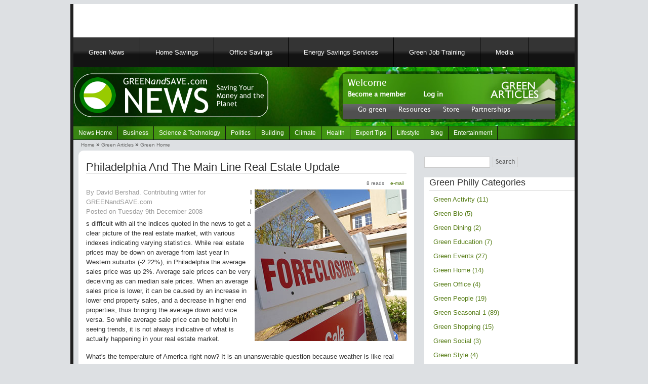

--- FILE ---
content_type: text/html; charset=UTF-8
request_url: https://www.greenandsave.com/green_article/green-home/philadelphia-and-main-line-real-estate-update
body_size: 12703
content:
<!DOCTYPE html>
<html lang="en" dir="ltr" prefix="content: https://purl.org/rss/1.0/modules/content/  dc: https://purl.org/dc/terms/  foaf: https://xmlns.com/foaf/0.1/  og: https://ogp.me/ns#  rdfs: https://www.w3.org/2000/01/rdf-schema#  schema: https://schema.org/  sioc: https://rdfs.org/sioc/ns#  sioct: https://rdfs.org/sioc/types#  skos: https://www.w3.org/2004/02/skos/core#  xsd: https://www.w3.org/2001/XMLSchema# ">
  <head>
    <meta charset="utf-8" />
<script>(function(i,s,o,g,r,a,m){i["GoogleAnalyticsObject"]=r;i[r]=i[r]||function(){(i[r].q=i[r].q||[]).push(arguments)},i[r].l=1*new Date();a=s.createElement(o),m=s.getElementsByTagName(o)[0];a.async=1;a.src=g;m.parentNode.insertBefore(a,m)})(window,document,"script","https://www.google-analytics.com/analytics.js","ga");ga("create", "UA-35998925-2", {"cookieDomain":"auto"});ga("set", "anonymizeIp", true);ga("send", "pageview");</script>
<meta name="title" content="Philadelphia and the Main Line Real Estate Update | GreenandSave.com | Green News, Tips, and Services for saving money, energy and the planet." />
<meta name="description" content="It
is difficult with all the indices quoted in the news to get a clear
picture of the real estate market, with various indexes indicating
varying statistics.  While real estate prices may be down on average
from last year in Western suburbs (-2.22%), in Philadelphia the
average sales price was up 2%.  Average sale prices can be very
deceiving as can median sale prices." />
<meta name="Generator" content="Drupal 8 (https://www.drupal.org)" />
<meta name="MobileOptimized" content="width" />
<meta name="HandheldFriendly" content="true" />
<meta name="viewport" content="width=990, maximum-scale=10, user-scalable=yes" />
<link rel="shortcut icon" href="/sites/default/files/picture_0_0.png" type="image/png" />
<link rel="canonical" href="https://www.greenandsave.com/green_article/green-home/philadelphia-and-main-line-real-estate-update" />
<link rel="shortlink" href="https://www.greenandsave.com/node/2659" />
<link rel="revision" href="https://www.greenandsave.com/green_article/green-home/philadelphia-and-main-line-real-estate-update" />
<script>window.a2a_config=window.a2a_config||{};a2a_config.callbacks=[];a2a_config.overlays=[];a2a_config.templates={};</script>

    <title>Philadelphia and the Main Line Real Estate Update | GreenandSave.com | Green News, Tips, and Services for saving money, energy and the planet.</title>
    <link rel="stylesheet" media="all" href="/sites/default/files/css/css_zlkKZ6juJj3AX1GQvCQzU7PV8sv4KWdPtdNAQuOSZTQ.css?r42qhb" />
<link rel="stylesheet" media="all" href="/sites/default/files/css/css_1WfwurJcYrWVy6XyVdh5FNovMQsURUTzlHKklFVV6EI.css?r42qhb" />
<link rel="stylesheet" media="print" href="/sites/default/files/css/css_Z5jMg7P_bjcW9iUzujI7oaechMyxQTUqZhHJ_aYSq04.css?r42qhb" />
<link rel="stylesheet" media="all" href="/sites/default/files/css/css_qdynrYMZuxQhsWIDa77gNbWONRNhkoKA-9xYCx-OdTw.css?r42qhb" />

    
<!--[if lte IE 8]>
<script src="/sites/default/files/js/js_VtafjXmRvoUgAzqzYTA3Wrjkx9wcWhjP0G4ZnnqRamA.js"></script>
<![endif]-->

  </head>
  <body class="layout-one-sidebar layout-sidebar-second green_article_class path-node page-node-type-green-article">
        <a href="#main-content" class="visually-hidden focusable skip-link">
      Skip to main content
    </a>
    
      <div class="dialog-off-canvas-main-canvas" data-off-canvas-main-canvas>
    <div id="page-wrapper">
  <div id="page">
    <header id="navbar" class="header navbar navbar-default" role="banner" aria-label="Site header">
      <div class="section layout-container clearfix ">
          <div class="region region-header-top">
    <div id="block-gas-468x60top" class="block block-block-content block-block-contentb44b342b-d5ac-40d0-b306-06a9f66325ab">
  
    
      <div class="content">
      
            <div class="clearfix text-formatted field field--name-body field--type-text-with-summary field--label-hidden field__item"><script type="text/javascript"><!--
google_ad_client = "ca-pub-3696477789128259";
/* gas_468x60_top */
google_ad_slot = "8139492382";
google_ad_width = 468;
google_ad_height = 60;
//-->
</script>
<script type="text/javascript"
src="http://pagead2.googlesyndication.com/pagead/show_ads.js">
</script></div>
      
    </div>
  </div>
<div id="block-gas-468x60top2" class="block block-block-content block-block-content1a6e12a0-7804-4247-af00-aeae66a7d4b1">
  
    
      <div class="content">
      
            <div class="clearfix text-formatted field field--name-body field--type-text-with-summary field--label-hidden field__item">	<script type="text/javascript"><!--
	google_ad_client = "ca-pub-3696477789128259";
	/* gas_648x60_2 */
	google_ad_slot = "9544205819";
	google_ad_width = 468;
	google_ad_height = 60;
	//-->
	</script>
	<script type="text/javascript"
	src="http://pagead2.googlesyndication.com/pagead/show_ads.js">
</script></div>
      
    </div>
  </div>

  </div>

          <div class="region region-secondary-menu">
    <nav role="navigation" aria-labelledby="block-greenandsave-main-menu-menu" id="block-greenandsave-main-menu" class="block block-menu navigation menu--main">
            
  <h2 class="visually-hidden" id="block-greenandsave-main-menu-menu">Main navigation</h2>
  

          <div class="navbar-header">
        <button type="button" class="navbar-toggle" data-toggle="collapse" data-target=".nav-primary-menu">
          <span class="icon-bar"></span>
          <span class="icon-bar"></span>
          <span class="icon-bar"></span>
        </button>
      </div>
  <div class="content navbar-collapse collapse nav-primary-menu">
    <nav  id="block-greenandsave-main-menu" class="block block-menu navigation menu--main" role="navigation">
      
              <ul class="clearfix menu">
                    <li class="menu-item">
        <a href="/news" data-drupal-link-system-path="news">Green News</a>
              </li>
                <li class="menu-item">
        <a href="/homeremodeling" data-drupal-link-system-path="homeremodeling">Home Savings</a>
              </li>
                <li class="menu-item">
        <a href="/greenoffice" data-drupal-link-system-path="greenoffice">Office Savings</a>
              </li>
                <li class="menu-item">
        <a href="/homecheckup/services/optimizing-energy-and-utility-costs" data-drupal-link-system-path="node/1076">Energy Savings Services</a>
              </li>
                <li class="menu-item">
        <a href="/gctc" data-drupal-link-system-path="node/1115">Green Job Training</a>
              </li>
                <li class="menu-item">
        <a href="/media" data-drupal-link-system-path="node/3219">Media</a>
              </li>
        </ul>
  


    </nav>
  </div>
</nav>

  </div>

          <div class="clearfix region region-header">
    <div id="block-greennewslogo" class="block block-block-content block-block-content03b475ab-369a-433a-a600-a862d50d7b7d">
  
    
      <div class="content">
      
            <div class="clearfix text-formatted field field--name-body field--type-text-with-summary field--label-hidden field__item"><p><a href="/news"><img class="green-news-logo" src="/themes/greenandsave/images/blocks/newslogo.png" /></a></p>
</div>
      
    </div>
  </div>

  </div>

          <div class="region region-header-right">
    <div id="block-welcome-3" class="block block-block-content block-block-contentc8df8288-c633-4237-b200-bc500d4cec2a">
  
      <h2>Welcome</h2>
    
      <div class="content">
      
    </div>
  </div>
<div id="block-registerlink-2" class="block block-block-content block-block-content370f9aa1-9aad-4970-b400-0ae0220edbdd">
  
    
      <div class="content">
      
            <div class="clearfix text-formatted field field--name-body field--type-text-with-summary field--label-hidden field__item"><p><a class="register-link" href="/user/register">Become a member</a></p>
</div>
      
    </div>
  </div>
<nav role="navigation" aria-labelledby="block-useraccountmenu-2-menu" id="block-useraccountmenu-2" class="block block-menu navigation menu--account">
            
  <h2 class="visually-hidden" id="block-useraccountmenu-2-menu">User account menu</h2>
  

      <div class="content">
                        
              <ul class="clearfix menu">
                    <li class="menu-item">
        <a href="/user/login" data-drupal-link-system-path="user/login">Log in</a>
              </li>
        </ul>
  


  </div>
</nav>
<nav role="navigation" aria-labelledby="block-headerrightmenu-2-menu" id="block-headerrightmenu-2" class="block block-menu navigation menu--header-right-menu">
            
  <h2 class="visually-hidden" id="block-headerrightmenu-2-menu">Header right menu</h2>
  

      <div class="content">
                        
              <ul class="clearfix menu">
                    <li class="menu-item menu-item--expanded">
        <a href="/" data-drupal-link-system-path="&lt;front&gt;">Go green</a>
                                <ul class="menu">
                    <li class="menu-item">
        <a href="/homeremodeling" data-drupal-link-system-path="homeremodeling">Home Remodeling</a>
              </li>
                <li class="menu-item">
        <a href="/greenoffice" data-drupal-link-system-path="greenoffice">Green Office</a>
              </li>
                <li class="menu-item">
        <a href="/gctc/three-great-opportunities-training-new-career" data-drupal-link-system-path="node/1122">ECO Academy</a>
              </li>
                <li class="menu-item">
        <a href="/news" data-drupal-link-system-path="news">Green News &amp; Entertainment</a>
              </li>
                <li class="menu-item">
        <a href="/media" data-drupal-link-system-path="node/3219">Green Media</a>
              </li>
        </ul>
  
              </li>
                <li class="menu-item menu-item--expanded">
        <a href="/" data-drupal-link-system-path="&lt;front&gt;">Resources</a>
                                <ul class="menu">
                    <li class="menu-item">
        <a href="/carbon-counter" data-drupal-link-system-path="node/3097">Carbon Calculator</a>
              </li>
                <li class="menu-item">
        <a href="/homecheckup/home-efficiency-checkup" data-drupal-link-system-path="node/1074">Energy Audits</a>
              </li>
                <li class="menu-item">
        <a href="/greenguide/family" data-drupal-link-system-path="node/3107">Family Green Guide 2010</a>
              </li>
                <li class="menu-item">
        <a href="/green-vocabulary" data-drupal-link-system-path="node/2958">Glossary</a>
              </li>
                <li class="menu-item">
        <a href="/green_article" data-drupal-link-system-path="green_article">Green Philly</a>
              </li>
                <li class="menu-item">
        <a href="/homecheckup/home-efficiency-checkup" data-drupal-link-system-path="node/1074">Home Efficiency Checkup</a>
              </li>
                <li class="menu-item">
        <a href="/home-remodeling" data-drupal-link-system-path="node/2866">Local Home Remodeling Data</a>
              </li>
                <li class="menu-item">
        <a href="/articles/5" data-drupal-link-system-path="articles/5">Remodeling &amp; Improvement Community Articles</a>
              </li>
                <li class="menu-item">
        <a href="/the-great-green-home-show" data-drupal-link-system-path="node/3077">Great Green Home Show</a>
              </li>
        </ul>
  
              </li>
                <li class="menu-item">
        <a href="https://localgrowfarms.com/shop/">Store</a>
              </li>
                <li class="menu-item menu-item--expanded">
        <a href="/" data-drupal-link-system-path="&lt;front&gt;">Partnerships</a>
                                <ul class="menu">
                    <li class="menu-item">
        <a href="/advertise" data-drupal-link-system-path="node/3081">Advertise With Us</a>
              </li>
                <li class="menu-item">
        <a href="/sponsorship-opportunities" data-drupal-link-system-path="node/2951">Sponsorship Opportunities</a>
              </li>
                <li class="menu-item">
        <a href="/registered-agents" data-drupal-link-system-path="node/3235">Realtor Resources</a>
              </li>
        </ul>
  
              </li>
        </ul>
  


  </div>
</nav>

  </div>

          <div class="region region-primary-menu">
    <nav role="navigation" aria-labelledby="block-navigationgreennews-menu" id="block-navigationgreennews" class="block block-menu navigation menu--navigation-green-news">
            
  <h2 class="visually-hidden" id="block-navigationgreennews-menu">Navigation Green News</h2>
  

        <div class="navbar-header">
      <span class="menu-title"></span>
      <button type="button" class="navbar-toggle" data-toggle="collapse" data-target=".nav-second-menu">
        <span class="glyphicon glyphicon-menu-down"></span>
      </button>
    </div>
  <div class="content navbar-collapse collapse nav-second-menu">
    <nav  id="block-navigationgreennews" class="block block-menu navigation menu--navigation-green-news" role="navigation">
      
              <ul class="clearfix menu">
                    <li class="menu-item">
        <a href="/news" data-drupal-link-system-path="news">News Home</a>
              </li>
                <li class="menu-item">
        <a href="/green_news/green_business" data-drupal-link-system-path="taxonomy/term/1872">Business</a>
              </li>
                <li class="menu-item">
        <a href="/green_news/green_science_and_technology" data-drupal-link-system-path="taxonomy/term/1894">Science &amp; Technology</a>
              </li>
                <li class="menu-item">
        <a href="/green_news/green_politics" data-drupal-link-system-path="taxonomy/term/1888">Politics</a>
              </li>
                <li class="menu-item">
        <a href="/green_news/green-building" data-drupal-link-system-path="taxonomy/term/1890">Building</a>
              </li>
                <li class="menu-item">
        <a href="/green-news/climate-weather" data-drupal-link-system-path="taxonomy/term/1946">Climate</a>
              </li>
                <li class="menu-item">
        <a href="/green-news/green-health-wellness" data-drupal-link-system-path="taxonomy/term/1944">Health</a>
              </li>
                <li class="menu-item">
        <a href="/green-news/green-expert-tips-opinions" data-drupal-link-system-path="taxonomy/term/1933">Expert Tips</a>
              </li>
                <li class="menu-item">
        <a href="/green_news/green_lifestyle" data-drupal-link-system-path="taxonomy/term/1889">Lifestyle</a>
              </li>
                <li class="menu-item">
        <a href="/green_news/green_blog" data-drupal-link-system-path="taxonomy/term/1931">Blog</a>
              </li>
                <li class="menu-item menu-item--expanded">
        <a href="/green_news/green_entertainment" data-drupal-link-system-path="taxonomy/term/1887">Entertainment</a>
                                <ul class="menu">
                    <li class="menu-item">
        <a href="/green_news/green_sports" data-drupal-link-system-path="taxonomy/term/1873">Sports</a>
              </li>
                <li class="menu-item">
        <a href="/green_news/green_people" data-drupal-link-system-path="taxonomy/term/1866">Green People</a>
              </li>
                <li class="menu-item">
        <a href="/green_news/green_education" data-drupal-link-system-path="taxonomy/term/1861">Education</a>
              </li>
                <li class="menu-item">
        <a href="/green_news" data-drupal-link-system-path="green_news">All Green News</a>
              </li>
        </ul>
  
              </li>
        </ul>
  


    </nav>
  </div>
</nav>

  </div>

      </div>
    </header>
          <div class="highlighted">
        <aside class="layout-container section clearfix" role="complementary">
            <div class="region region-highlighted">
    <div data-drupal-messages-fallback class="hidden"></div>

  </div>

        </aside>
      </div>
            <div id="main-wrapper" class="layout-main-wrapper layout-container clearfix">
      <div id="main" class="layout-main clearfix">
          <div class="region region-breadcrumb">
    <div id="block-greenandsave-breadcrumbs" class="block block-system block-system-breadcrumb-block">
  
    
      <div class="content">
        <nav class="breadcrumb" role="navigation" aria-labelledby="system-breadcrumb">
    <h2 id="system-breadcrumb" class="visually-hidden">Breadcrumb</h2>
    <ol>
          <li>
                  <a href="/">Home</a>
              </li>
          <li>
                  <a href="/green_article">Green Articles</a>
              </li>
          <li>
                  <a href="/green_article/green-home">Green Home</a>
              </li>
        </ol>
  </nav>

    </div>
  </div>

  </div>

        <main id="content" class="column main-content" role="main">
          <section class="section">
            <a id="main-content" tabindex="-1"></a>
              <div class="region region-content">
    <div id="block-greenandsave-page-title" class="block block-core block-page-title-block">
  
    
      <div class="content">
      
  <h1 class="title page-title"><span class="field field--name-title field--type-string field--label-hidden">Philadelphia and the Main Line Real Estate Update</span>
</h1>


    </div>
  </div>
<div id="block-greenandsave-content" class="block block-system block-system-main-block">
  
    
      <div class="content">
      
<article data-history-node-id="2659" role="article" about="/green_article/green-home/philadelphia-and-main-line-real-estate-update" class="node node--type-green-article node--view-mode-full clearfix">
  <header>
    
        
      </header>
  <div class="node__content clearfix">
        <div class="node__links">
    <ul class="links inline"><li class="statistics-counter">8 reads</li><li class="send_email">
                <span><a href="/forward/node/">e-mail</a></span>
            </li>
        </ul>    </div>

            <div class="clearfix text-formatted field field--name-field-author-txt field--type-text-long field--label-hidden field__item">By David Bershad. Contributing writer for GREENandSAVE.com <div class="public-date">Posted on Tuesday 9th December 2008</div></div>
      
            <div class="field field--name-field-image-caption field--type-image field--label-hidden field__item">  <img src="/sites/default/files/old-files/green_article/ga_phillymainlinerealestate.jpg" width="300" height="300" alt="" typeof="foaf:Image" />

</div>
      
            <div class="clearfix text-formatted field field--name-body field--type-text-with-summary field--label-hidden field__item"><p>It
is difficult with all the indices quoted in the news to get a clear
picture of the real estate market, with various indexes indicating
varying statistics.  While real estate prices may be down on average
from last year in Western suburbs (-2.22%), in Philadelphia the
average sales price was up 2%.  Average sale prices can be very
deceiving as can median sale prices.  When an average sales price is
lower, it can
be caused by an increase in lower end property sales, and a decrease
in higher end properties, thus bringing the average down and vice
versa.  So while average sale price can be helpful in seeing trends,
it is not always indicative of what is actually happening in your
real estate market.</p>
<p>What's
the temperature of America right now?  It is an unanswerable question
because weather is like real estate... geographically specific. 
We can see trends within townships buck the trends in the overall
county in which the township is located.  We can see zip codes and
subdivisions have different trends than the township or other
municipality (or municipalities) those zip codes are located.  To get
a true picture of your home's value, you need to look at
similar properties, with similar amenities, within a one mile radius
that have sold within the past 6 months to a year.  Why?  Because
that is what appraisers do when they prepare an appraisal for a bank.
 It doesn't matter how much you can get someone to pay for your
property, because unless the buyer is paying cash, there is a
mortgage company involved that now, more than ever, wants to make
sure the value arrived at for the property is in line with their
appraisal guidelines, guidelines which were in the past relaxed, and
as a result are no longer.  
</p>
<p><b>GREEN Money!</b>
 Lending institutions are increasingly offering advantages for
homeowners who are buying energy efficient homes or taking out Home
Equity Lines of Credit (HELOCs) to make green improvements to their
existing homes.  
</p>
<p>Energy Efficient Mortgages: From a lender's perspective - a home
is certified to be "Energy Efficient" after it has been
certified by an accredited rater under the National Home Energy
Ratings Standards using either the HERS (Home Energy Rating Standard)
or BOP (Builders Option Package).  More information on HERS or BOP
can be found at <a href="http://www.resnet.us"> www.resnet.us</a>. If
you do peruse this site - be aware that some of the information
related to the appraised value is a touch old, and not very useful.</p>
<p>The
  value of this rating to a home buyer is that the energy savings
  directly imputes into income. For example, if a home gets an Energy
  Savings Value of $3,000 / year, we add this amount to your yearly
  income. That means you would qualify for a higher loan amount! Using
  very rough numbers this translates into:
</p>
  $2,000
  (mortgage payment) / month @ 6.75% = $308,300 mortgage.
  
  $2,250
  (mortgage payment with energy savings included) / month @ 6.76% =
  $346,900 mortgage.
  
  An
  increase in $38,600! This is the power of that Energy Savings Value. 
  
  Green adds Green!
  

<p>What about the credit crunch?  We have not seen from our own lender any
  decreased ability to fund loans to our clientele.  If you do your
  homework, or have your REALTOR refer you to a mortgage company they
  know has money to fund, and if you are qualified, there are
  mortgage companies that have money to lend at very good rates. 
  Interest rate volatility in the mortgage market is at an all time
  high so if a rate is quoted, you could be looking at a half a point
  difference in rates offered the next day, or even intraday.  This can
  be in your favor, if rates dip you can then lock at an even lower
  rate, or not in your favor if rates jump the next day.  Rates remain,
  even at the high end of the volatility, historically low. 
</p>
<p><b>Foreclosures
and Short Sales: The ultimate GREEN opportunity!</b></p>
<p>Chances
are that if you buy a foreclosed property, or one that is avoiding
foreclosure, you have either bought it at under market rates or
bought a house that needs some improvements. In either case you can
start to look into the energy saving and "green' home
improvement opportunities.  Making these improvements that need to be
made one way or another with a "green' mindset can make
the home much more marketable and potentially more valuable down the
road when you decide to list the property.  This can be as simple as
energy efficient lighting, energy efficient appliances, programmable
thermostats, as well as more big ticket "green' items
such as energy efficient windows and instant hot water heaters
powered by solar panels.  When two buyers are comparing two like
homes, one more energy efficient than the other, the more energy
efficient home will likely be the buyers choice.  
</p>
<b>Money
Talks! - Good News on Tax Credits:</b>
The
new "Emergency Economic Stabilization Act of 2008",
signed into law on October 3, 2008, provides a significant tax credit
for homeowners by lifting the previous cap. After December 31, 2008,
the previous $2,000 cap will be removed for Solar Photovoltaic
systems (but not solar water heaters) giving homeowners the full 30%
tax credit. This credit is also completely separate from the $500
home improvement credit bill which has extended tax credits for
energy efficient home improvements like windows, doors, roofs,
insulation, and HVAC. 

<p>How
about foreclosures in our market?  There is an increase in
foreclosures, however many of the foreclosures that are hitting the
news headlines are concentrated in areas that saw a dramatic spike in
home prices or areas that saw an overutilization of subprime
borrowing or over building.  While Philadelphia and the western
suburbs such as the Main Line have seen an increase in short sales or
foreclosed properties, where subprime borrowing or riskier prime
borrowing occurred, it was not as rampant as in other more
speculative markets such as those in California, Nevada and Florida. 
According to the latest report put out October 23rd by
RealtyTrac.com, the largest web aggregator of foreclosure and
pre-foreclosure information, six states accounted for more than 60%
of foreclosure activity in the third quarter of 2008, Pennsylvania
not being one of them.  In fact, PA was ranked 68<sup>th</sup>
out of 100 metro markets that realtytrac.com monitors, with much of
that foreclosure occurring in the harder hit middle areas of the
state.</p>
<p>Real
Estate is not a liquid market, but many investors on Wall Street and
investors on Main Street have begun to see it as a liquid market.  It
was not too many years ago that a 30-day marketing period was seen as
long!  With the correction in the housing market also came a
correction in marketing periods to where they were pre-boom.  We have
seen over the past few years, on average, a steady increase in Days
on the Market, which means that properties are selling; they are just
taking slightly longer to do so.  We are also seeing a decrease in
the sales price to offering price ratio, which means that sellers and
buyers are negotiating to find value more than in years past.  
</p>
<p>Most
recent statistics are below and the data is pulled directly from the
area's TReNd Multiple Listing System with comparisons to last
year.  The DOM, Units Listed and Units Pended tell us more than any
other column (including average price) and is usually what I focus on
when determining trends.  
</p>
<ul>
	<li>Information
	provided by David Bershad, President of RE/MAX Executive Realty a
	full service brokerage serving the entire upper and lower Main Line
	and beyond for consumers real estate, mortgage and title needs. 
	610-520-0400</li>
	<li>Mortgage
	information provided by Viren Kapadia of Guaranty Northeast Mortgage
	Company, 610-828-9950</li>
</ul>
<p>Residential
Main Line area Townships</p>
<font size="1">
<table style="background-color:#fff;" width="630" bordercolor="#D3EBEF" border="1" cellpadding="2" cellspacing="0">
  <tr valign="BOTTOM">
    <td width="59" height="3"><p><b>YTD
    - 9/30/08</b></p></td>
    <td width="34"><p><br />
    </p></td>
    <td width="110"><p><br />
    </p></td>
    <td width="82"><p><br />
    </p></td>
    <td width="34"><p><br />
    </p></td>
    <td width="34"><p><br />
    </p></td>
    <td width="98"><p><br />
    </p></td>
    <td width="70"><p><br />
    </p></td>
    <td width="47"><p><br />
    </p></td>
  </tr>
  <tr valign="BOTTOM">
    <td width="59" height="3"><p><br />
    </p></td>
    <td width="34"><p><br />
    </p></td>
    <td width="110"><p><br />
    </p></td>
    <td width="82"><p><br />
    </p></td>
    <td width="34"><p><br />
    </p></td>
    <td width="34"><p><br />
    </p></td>
    <td width="98"><p><br />
    </p></td>
    <td width="70"><p><br />
    </p></td>
    <td width="47"><p><br />
    </p></td>
  </tr>
  <tr valign="BOTTOM">
    <td width="59" height="3"><p style="font-size:10px;" align="RIGHT"><br />
    </p></td>
    <td width="34"><p style="font-size:10px;" align="RIGHT"><u><b>Units
    Listed</b></u></p></td>
    <td width="110"><p style="font-size:10px;" align="RIGHT"><u><b>Listed
    Volume</b></u></p></td>
    <td width="82"><p style="font-size:10px;" align="RIGHT"><u><b>Listed
    Avg</b></u></p></td>
    <td width="34"><p style="font-size:10px;" align="RIGHT"><u><b>Pended</b></u></p></td>
    <td width="34"><p style="font-size:10px;" align="RIGHT"><u><b>Units
    Sold</b></u></p></td>
    <td width="98"><p style="font-size:10px;" align="RIGHT"><u><b>Sold
    Volume</b></u></p></td>
    <td width="70"><p style="font-size:10px;" align="RIGHT"><u><b>Sold
    Avg</b></u></p></td>
    <td width="47"><p style="font-size:10px;" align="RIGHT"><u><b>Avg
    DOM</b></u></p></td>
  </tr>
  <tr valign="BOTTOM">
    <td width="59" height="3"><p style="font-size:10px;" align="RIGHT"><b>L
    Merion</b></p></td>
    <td width="34"><p style="font-size:10px;" align="RIGHT"><b>1296</b></p></td>
    <td width="110"><p style="font-size:10px;" align="RIGHT"><b>$1,155,491,641.00</b></p></td>
    <td width="82"><p style="font-size:10px;" align="RIGHT"><b>$891,583.00</b></p></td>
    <td width="34"><p style="font-size:10px;" align="RIGHT"><b>529</b></p></td>
    <td width="34"><p style="font-size:10px;" align="RIGHT"><b>530</b></p></td>
    <td width="98"><p style="font-size:10px;" align="RIGHT"><b>$354,622,362.00</b></p></td>
    <td width="70"><p style="font-size:10px;" align="RIGHT"><b>$669,098.00</b></p></td>
    <td width="47"><p style="font-size:10px;" align="RIGHT"><b>70</b></p></td>
  </tr>
  <tr valign="BOTTOM">
    <td width="59" height="3"><p style="font-size:10px;" align="RIGHT"><i>Last
    Year</i></p></td>
    <td width="34"><p style="font-size:10px;" align="RIGHT"><i>1386</i></p></td>
    <td width="110"><p style="font-size:10px;" align="RIGHT"><i>$1,220,771,555.00</i></p></td>
    <td width="82"><p style="font-size:10px;" align="RIGHT"><i>$880,767.00</i></p></td>
    <td width="34"><p style="font-size:10px;" align="RIGHT"><i>705</i></p></td>
    <td width="34"><p style="font-size:10px;" align="RIGHT"><i>688</i></p></td>
    <td width="98"><p style="font-size:10px;" align="RIGHT"><i>$455,750,937.00</i></p></td>
    <td width="70"><p style="font-size:10px;" align="RIGHT"><i>$662,428.00</i></p></td>
    <td width="47"><p style="font-size:10px;" align="RIGHT"><i>73</i></p></td>
  </tr>
  <tr valign="BOTTOM">
    <td width="59" height="3"><p style="font-size:10px;" align="RIGHT"><i>%
    change</i></p></td>
    <td width="34"><p style="font-size:10px;" align="RIGHT"><i>-6.49%</i></p></td>
    <td width="110"><p style="font-size:10px;" align="RIGHT"><i>-5.35%</i></p></td>
    <td width="82"><p style="font-size:10px;" align="RIGHT"><i>1.23%</i></p></td>
    <td width="34"><p style="font-size:10px;" align="RIGHT"><i>-24.96%</i></p></td>
    <td width="34"><p style="font-size:10px;" align="RIGHT"><i>-22.97%</i></p></td>
    <td width="98"><p style="font-size:10px;" align="RIGHT"><i>-22.19%</i></p></td>
    <td width="70"><p style="font-size:10px;" align="RIGHT"><i>1.01%</i></p></td>
    <td width="47"><p style="font-size:10px;" align="RIGHT"><i>-4.11%</i></p></td>
  </tr>
  <tr valign="BOTTOM">
    <td width="59" height="3"><p style="font-size:10px;" align="RIGHT"><br />
    </p></td>
    <td width="34"><p style="font-size:10px;" align="RIGHT"><br />
    </p></td>
    <td width="110"><p style="font-size:10px;" align="RIGHT"><br />
    </p></td>
    <td width="82"><p style="font-size:10px;" align="RIGHT"><br />
    </p></td>
    <td width="34"><p style="font-size:10px;" align="RIGHT"><br />
    </p></td>
    <td width="34"><p style="font-size:10px;" align="RIGHT"><br />
    </p></td>
    <td width="98"><p style="font-size:10px;" align="RIGHT"><br />
    </p></td>
    <td width="70"><p style="font-size:10px;" align="RIGHT"><br />
    </p></td>
    <td width="47"><p style="font-size:10px;" align="RIGHT"><br />
    </p></td>
  </tr>
  <tr valign="BOTTOM">
    <td width="59" height="3"><p style="font-size:10px;" align="RIGHT"><b>Haverford</b></p></td>
    <td width="34"><p style="font-size:10px;" align="RIGHT"><b>768</b></p></td>
    <td width="110"><p style="font-size:10px;" align="RIGHT"><b>$303,613,705.00</b></p></td>
    <td width="82"><p style="font-size:10px;" align="RIGHT"><b>$395,330.00</b></p></td>
    <td width="34"><p style="font-size:10px;" align="RIGHT"><b>459</b></p></td>
    <td width="34"><p style="font-size:10px;" align="RIGHT"><b>433</b></p></td>
    <td width="98"><p style="font-size:10px;" align="RIGHT"><b>$143,819,814.00</b></p></td>
    <td width="70"><p style="font-size:10px;" align="RIGHT"><b>$332,147.00</b></p></td>
    <td width="47"><p style="font-size:10px;" align="RIGHT"><b>55</b></p></td>
  </tr>
  <tr valign="BOTTOM">
    <td width="59" height="3"><p style="font-size:10px;" align="RIGHT"><i>Last
    Year</i></p></td>
    <td width="34"><p style="font-size:10px;" align="RIGHT"><i>874</i></p></td>
    <td width="110"><p style="font-size:10px;" align="RIGHT"><i>$325,543,230.00</i></p></td>
    <td width="82"><p style="font-size:10px;" align="RIGHT"><i>$372,475.00</i></p></td>
    <td width="34"><p style="font-size:10px;" align="RIGHT"><i>557</i></p></td>
    <td width="34"><p style="font-size:10px;" align="RIGHT"><i>558</i></p></td>
    <td width="98"><p style="font-size:10px;" align="RIGHT"><i>$180,077,967.00</i></p></td>
    <td width="70"><p style="font-size:10px;" align="RIGHT"><i>$322,720.00</i></p></td>
    <td width="47"><p style="font-size:10px;" align="RIGHT"><i>52</i></p></td>
  </tr>
  <tr valign="BOTTOM">
    <td width="59" height="3"><p style="font-size:10px;" align="RIGHT"><i>%
    change</i></p></td>
    <td width="34"><p style="font-size:10px;" align="RIGHT"><i>-12.13%</i></p></td>
    <td width="110"><p style="font-size:10px;" align="RIGHT"><i>-6.74%</i></p></td>
    <td width="82"><p style="font-size:10px;" align="RIGHT"><i>6.14%</i></p></td>
    <td width="34"><p style="font-size:10px;" align="RIGHT"><i>-17.59%</i></p></td>
    <td width="34"><p style="font-size:10px;" align="RIGHT"><i>-22.40%</i></p></td>
    <td width="98"><p style="font-size:10px;" align="RIGHT"><i>-20.13%</i></p></td>
    <td width="70"><p style="font-size:10px;" align="RIGHT"><i>2.92%</i></p></td>
    <td width="47"><p style="font-size:10px;" align="RIGHT"><i>5.77%</i></p></td>
  </tr>
  <tr valign="BOTTOM">
    <td width="59" height="3"><p style="font-size:10px;" align="RIGHT"><br />
    </p></td>
    <td width="34"><p style="font-size:10px;" align="RIGHT"><br />
    </p></td>
    <td width="110"><p style="font-size:10px;" align="RIGHT"><br />
    </p></td>
    <td width="82"><p style="font-size:10px;" align="RIGHT"><br />
    </p></td>
    <td width="34"><p style="font-size:10px;" align="RIGHT"><br />
    </p></td>
    <td width="34"><p style="font-size:10px;" align="RIGHT"><br />
    </p></td>
    <td width="98"><p style="font-size:10px;" align="RIGHT"><br />
    </p></td>
    <td width="70"><p style="font-size:10px;" align="RIGHT"><br />
    </p></td>
    <td width="47"><p style="font-size:10px;" align="RIGHT"><br />
    </p></td>
  </tr>
  <tr valign="BOTTOM">
    <td width="59" height="3"><p style="font-size:10px;" align="RIGHT"><b>Radnor</b></p></td>
    <td width="34"><p style="font-size:10px;" align="RIGHT"><b>481</b></p></td>
    <td width="110"><p style="font-size:10px;" align="RIGHT"><b>$419,813,123.00</b></p></td>
    <td width="82"><p style="font-size:10px;" align="RIGHT"><b>$872,792.00</b></p></td>
    <td width="34"><p style="font-size:10px;" align="RIGHT"><b>225</b></p></td>
    <td width="34"><p style="font-size:10px;" align="RIGHT"><b>222</b></p></td>
    <td width="98"><p style="font-size:10px;" align="RIGHT"><b>$157,755,040.00</b></p></td>
    <td width="70"><p style="font-size:10px;" align="RIGHT"><b>$710,608.00</b></p></td>
    <td width="47"><p style="font-size:10px;" align="RIGHT"><b>76</b></p></td>
  </tr>
  <tr valign="BOTTOM">
    <td width="59" height="3"><p style="font-size:10px;" align="RIGHT"><i>Last
    Year</i></p></td>
    <td width="34"><p style="font-size:10px;" align="RIGHT"><i>514</i></p></td>
    <td width="110"><p style="font-size:10px;" align="RIGHT"><i>$442,165,290.00</i></p></td>
    <td width="82"><p style="font-size:10px;" align="RIGHT"><i>$860,243.00</i></p></td>
    <td width="34"><p style="font-size:10px;" align="RIGHT"><i>273</i></p></td>
    <td width="34"><p style="font-size:10px;" align="RIGHT"><i>280</i></p></td>
    <td width="98"><p style="font-size:10px;" align="RIGHT"><i>$213,117,159.00</i></p></td>
    <td width="70"><p style="font-size:10px;" align="RIGHT"><i>$761,132.00</i></p></td>
    <td width="47"><p style="font-size:10px;" align="RIGHT"><i>67</i></p></td>
  </tr>
  <tr valign="BOTTOM">
    <td width="59" height="3"><p style="font-size:10px;" align="RIGHT"><i>%
    change</i></p></td>
    <td width="34"><p style="font-size:10px;" align="RIGHT"><i>-6.42%</i></p></td>
    <td width="110"><p style="font-size:10px;" align="RIGHT"><i>-5.06%</i></p></td>
    <td width="82"><p style="font-size:10px;" align="RIGHT"><i>1.46%</i></p></td>
    <td width="34"><p style="font-size:10px;" align="RIGHT"><i>-17.58%</i></p></td>
    <td width="34"><p style="font-size:10px;" align="RIGHT"><i>-20.71%</i></p></td>
    <td width="98"><p style="font-size:10px;" align="RIGHT"><i>-25.98%</i></p></td>
    <td width="70"><p style="font-size:10px;" align="RIGHT"><i>-6.64%</i></p></td>
    <td width="47"><p style="font-size:10px;" align="RIGHT"><i>13.43%</i></p></td>
  </tr>
  <tr valign="BOTTOM">
    <td width="59" height="3"><p style="font-size:10px;" align="RIGHT"><br />
    </p></td>
    <td width="34"><p style="font-size:10px;" align="RIGHT"><br />
    </p></td>
    <td width="110"><p style="font-size:10px;" align="RIGHT"><br />
    </p></td>
    <td width="82"><p style="font-size:10px;" align="RIGHT"><br />
    </p></td>
    <td width="34"><p style="font-size:10px;" align="RIGHT"><br />
    </p></td>
    <td width="34"><p style="font-size:10px;" align="RIGHT"><br />
    </p></td>
    <td width="98"><p style="font-size:10px;" align="RIGHT"><br />
    </p></td>
    <td width="70"><p style="font-size:10px;" align="RIGHT"><br />
    </p></td>
    <td width="47"><p style="font-size:10px;" align="RIGHT"><br />
    </p></td>
  </tr>
  <tr valign="BOTTOM">
    <td width="59" height="3"><p style="font-size:10px;" align="RIGHT"><b>Tredyffrin</b></p></td>
    <td width="34"><p style="font-size:10px;" align="RIGHT"><b>675</b></p></td>
    <td width="110"><p style="font-size:10px;" align="RIGHT"><b>$357,204,411.00</b></p></td>
    <td width="82"><p style="font-size:10px;" align="RIGHT"><b>$529,191.00</b></p></td>
    <td width="34"><p style="font-size:10px;" align="RIGHT"><b>381</b></p></td>
    <td width="34"><p style="font-size:10px;" align="RIGHT"><b>353</b></p></td>
    <td width="98"><p style="font-size:10px;" align="RIGHT"><b>$163,538,062.00</b></p></td>
    <td width="70"><p style="font-size:10px;" align="RIGHT"><b>$463,280.00</b></p></td>
    <td width="47"><p style="font-size:10px;" align="RIGHT"><b>60</b></p></td>
  </tr>
  <tr valign="BOTTOM">
    <td width="59" height="3"><p style="font-size:10px;" align="RIGHT"><i>Last
    Year</i></p></td>
    <td width="34"><p style="font-size:10px;" align="RIGHT"><i>681</i></p></td>
    <td width="110"><p style="font-size:10px;" align="RIGHT"><i>$357,131,563.00</i></p></td>
    <td width="82"><p style="font-size:10px;" align="RIGHT"><i>$524,422.00</i></p></td>
    <td width="34"><p style="font-size:10px;" align="RIGHT"><i>398</i></p></td>
    <td width="34"><p style="font-size:10px;" align="RIGHT"><i>413</i></p></td>
    <td width="98"><p style="font-size:10px;" align="RIGHT"><i>$198,339,333.00</i></p></td>
    <td width="70"><p style="font-size:10px;" align="RIGHT"><i>$480,240.00</i></p></td>
    <td width="47"><p style="font-size:10px;" align="RIGHT"><i>56</i></p></td>
  </tr>
  <tr valign="BOTTOM">
    <td width="59" height="3"><p style="font-size:10px;" align="RIGHT"><i>%
    change</i></p></td>
    <td width="34"><p style="font-size:10px;" align="RIGHT"><i>-0.88%</i></p></td>
    <td width="110"><p style="font-size:10px;" align="RIGHT"><i>0.02%</i></p></td>
    <td width="82"><p style="font-size:10px;" align="RIGHT"><i>0.91%</i></p></td>
    <td width="34"><p style="font-size:10px;" align="RIGHT"><i>-4.27%</i></p></td>
    <td width="34"><p style="font-size:10px;" align="RIGHT"><i>-14.53%</i></p></td>
    <td width="98"><p style="font-size:10px;" align="RIGHT"><i>-17.55%</i></p></td>
    <td width="70"><p style="font-size:10px;" align="RIGHT"><i>-3.53%</i></p></td>
    <td width="47"><p style="font-size:10px;" align="RIGHT"><i>7.14%</i></p></td>
  </tr>
  <tr valign="BOTTOM">
    <td width="59" height="3"><p style="font-size:10px;" align="RIGHT"><br />
    </p></td>
    <td width="34"><p style="font-size:10px;" align="RIGHT"><br />
    </p></td>
    <td width="110"><p style="font-size:10px;" align="RIGHT"><br />
    </p></td>
    <td width="82"><p style="font-size:10px;" align="RIGHT"><br />
    </p></td>
    <td width="34"><p style="font-size:10px;" align="RIGHT"><br />
    </p></td>
    <td width="34"><p style="font-size:10px;" align="RIGHT"><br />
    </p></td>
    <td width="98"><p style="font-size:10px;" align="RIGHT"><br />
    </p></td>
    <td width="70"><p style="font-size:10px;" align="RIGHT"><br />
    </p></td>
    <td width="47"><p style="font-size:10px;" align="RIGHT"><br />
    </p></td>
  </tr>
  <tr valign="BOTTOM">
    <td width="59" height="3"><p style="font-size:10px;" align="RIGHT"><b>Easttown</b></p></td>
    <td width="34"><p style="font-size:10px;" align="RIGHT"><b>238</b></p></td>
    <td width="110"><p style="font-size:10px;" align="RIGHT"><b>$244,282,888.00</b></p></td>
    <td width="82"><p style="font-size:10px;" align="RIGHT"><b>$1,026,398.00</b></p></td>
    <td width="34"><p style="font-size:10px;" align="RIGHT"><b>112</b></p></td>
    <td width="34"><p style="font-size:10px;" align="RIGHT"><b>109</b></p></td>
    <td width="98"><p style="font-size:10px;" align="RIGHT"><b>$87,328,860.00</b></p></td>
    <td width="70"><p style="font-size:10px;" align="RIGHT"><b>$801,182.00</b></p></td>
    <td width="47"><p style="font-size:10px;" align="RIGHT"><b>64</b></p></td>
  </tr>
  <tr valign="BOTTOM">
    <td width="59" height="3"><p style="font-size:10px;" align="RIGHT"><i>Last
    Year</i></p></td>
    <td width="34"><p style="font-size:10px;" align="RIGHT"><i>250</i></p></td>
    <td width="110"><p style="font-size:10px;" align="RIGHT"><i>$228,896,798.00</i></p></td>
    <td width="82"><p style="font-size:10px;" align="RIGHT"><i>$915,587.00</i></p></td>
    <td width="34"><p style="font-size:10px;" align="RIGHT"><i>148</i></p></td>
    <td width="34"><p style="font-size:10px;" align="RIGHT"><i>145</i></p></td>
    <td width="98"><p style="font-size:10px;" align="RIGHT"><i>$104,256,806.00</i></p></td>
    <td width="70"><p style="font-size:10px;" align="RIGHT"><i>$719,012.00</i></p></td>
    <td width="47"><p style="font-size:10px;" align="RIGHT"><i>66</i></p></td>
  </tr>
  <tr valign="BOTTOM">
    <td width="59" height="3"><p style="font-size:10px;" align="RIGHT"><i>%
    change</i></p></td>
    <td width="34"><p style="font-size:10px;" align="RIGHT"><i>-4.80%</i></p></td>
    <td width="110"><p style="font-size:10px;" align="RIGHT"><i>6.72%</i></p></td>
    <td width="82"><p style="font-size:10px;" align="RIGHT"><i>12.10%</i></p></td>
    <td width="34"><p style="font-size:10px;" align="RIGHT"><i>-24.32%</i></p></td>
    <td width="34"><p style="font-size:10px;" align="RIGHT"><i>-24.83%</i></p></td>
    <td width="98"><p style="font-size:10px;" align="RIGHT"><i>-16.24%</i></p></td>
    <td width="70"><p style="font-size:10px;" align="RIGHT"><i>11.43%</i></p></td>
    <td width="47"><p style="font-size:10px;" align="RIGHT"><i>-3.03%</i></p></td>
  </tr>
  <tr valign="BOTTOM">
    <td width="59" height="3"><p style="font-size:10px;" align="RIGHT"><br />
    </p></td>
    <td width="34"><p style="font-size:10px;" align="RIGHT"><br />
    </p></td>
    <td width="110"><p style="font-size:10px;" align="RIGHT"><br />
    </p></td>
    <td width="82"><p style="font-size:10px;" align="RIGHT"><br />
    </p></td>
    <td width="34"><p style="font-size:10px;" align="RIGHT"><br />
    </p></td>
    <td width="34"><p style="font-size:10px;" align="RIGHT"><br />
    </p></td>
    <td width="98"><p style="font-size:10px;" align="RIGHT"><br />
    </p></td>
    <td width="70"><p style="font-size:10px;" align="RIGHT"><br />
    </p></td>
    <td width="47"><p style="font-size:10px;" align="RIGHT"><br />
    </p></td>
  </tr>
  <tr valign="BOTTOM">
    <td width="59" height="3"><p style="font-size:10px;" align="RIGHT"><b>U
    Merion</b></p></td>
    <td width="34"><p style="font-size:10px;" align="RIGHT"><b>431</b></p></td>
    <td width="110"><p style="font-size:10px;" align="RIGHT"><b>$210,544,231.00</b></p></td>
    <td width="82"><p style="font-size:10px;" align="RIGHT"><b>$488,501.00</b></p></td>
    <td width="34"><p style="font-size:10px;" align="RIGHT"><b>233</b></p></td>
    <td width="34"><p style="font-size:10px;" align="RIGHT"><b>214</b></p></td>
    <td width="98"><p style="font-size:10px;" align="RIGHT"><b>$67,984,864.00</b></p></td>
    <td width="70"><p style="font-size:10px;" align="RIGHT"><b>$317,686.00</b></p></td>
    <td width="47"><p style="font-size:10px;" align="RIGHT"><b>79</b></p></td>
  </tr>
  <tr valign="BOTTOM">
    <td width="59" height="3"><p style="font-size:10px;" align="RIGHT"><i>Last
    Year</i></p></td>
    <td width="34"><p style="font-size:10px;" align="RIGHT"><i>461</i></p></td>
    <td width="110"><p style="font-size:10px;" align="RIGHT"><i>$196,595,735.00</i></p></td>
    <td width="82"><p style="font-size:10px;" align="RIGHT"><i>$426,454.00</i></p></td>
    <td width="34"><p style="font-size:10px;" align="RIGHT"><i>255</i></p></td>
    <td width="34"><p style="font-size:10px;" align="RIGHT"><i>253</i></p></td>
    <td width="98"><p style="font-size:10px;" align="RIGHT"><i>$99,451,961.00</i></p></td>
    <td width="70"><p style="font-size:10px;" align="RIGHT"><i>$393,090.00</i></p></td>
    <td width="47"><p style="font-size:10px;" align="RIGHT"><i>68</i></p></td>
  </tr>
  <tr valign="BOTTOM">
    <td width="59" height="3"><p style="font-size:10px;" align="RIGHT"><i>%
    change</i></p></td>
    <td width="34"><p style="font-size:10px;" align="RIGHT"><i>-6.51%</i></p></td>
    <td width="110"><p style="font-size:10px;" align="RIGHT"><i>7.10%</i></p></td>
    <td width="82"><p style="font-size:10px;" align="RIGHT"><i>14.55%</i></p></td>
    <td width="34"><p style="font-size:10px;" align="RIGHT"><i>-8.63%</i></p></td>
    <td width="34"><p style="font-size:10px;" align="RIGHT"><i>-15.42%</i></p></td>
    <td width="98"><p style="font-size:10px;" align="RIGHT"><i>-31.64%</i></p></td>
    <td width="70"><p style="font-size:10px;" align="RIGHT"><i>-19.18%</i></p></td>
    <td width="47"><p style="font-size:10px;" align="RIGHT"><i>16.18%</i></p></td>
  </tr>
  <tr valign="BOTTOM">
    <td width="59" height="3"><p style="font-size:10px;" align="RIGHT"><br />
    </p></td>
    <td width="34"><p style="font-size:10px;" align="RIGHT"><br />
    </p></td>
    <td width="110"><p style="font-size:10px;" align="RIGHT"><br />
    </p></td>
    <td width="82"><p style="font-size:10px;" align="RIGHT"><br />
    </p></td>
    <td width="34"><p style="font-size:10px;" align="RIGHT"><br />
    </p></td>
    <td width="34"><p style="font-size:10px;" align="RIGHT"><br />
    </p></td>
    <td width="98"><p style="font-size:10px;" align="RIGHT"><br />
    </p></td>
    <td width="70"><p style="font-size:10px;" align="RIGHT"><br />
    </p></td>
    <td width="47"><p style="font-size:10px;" align="RIGHT"><br />
    </p></td>
  </tr>
  <tr valign="BOTTOM">
    <td width="59" height="3"><p style="font-size:10px;" align="RIGHT"><b>Narberth</b></p></td>
    <td width="34"><p style="font-size:10px;" align="RIGHT"><i>67</i></p></td>
    <td width="110"><p style="font-size:10px;" align="RIGHT"><i>$29,150,247.00</i></p></td>
    <td width="82"><p style="font-size:10px;" align="RIGHT"><i>$435,078.00</i></p></td>
    <td width="34"><p style="font-size:10px;" align="RIGHT"><i>43</i></p></td>
    <td width="34"><p style="font-size:10px;" align="RIGHT"><i>41</i></p></td>
    <td width="98"><p style="font-size:10px;" align="RIGHT"><i>$15,362,401.00</i></p></td>
    <td width="70"><p style="font-size:10px;" align="RIGHT"><i>$374,692.00</i></p></td>
    <td width="47"><p style="font-size:10px;" align="RIGHT"><i>75</i></p></td>
  </tr>
  <tr valign="BOTTOM">
    <td width="59" height="3"><p style="font-size:10px;" align="RIGHT"><i>Last
    Year</i></p></td>
    <td width="34"><p style="font-size:10px;" align="RIGHT">80</p></td>
    <td width="110"><p style="font-size:10px;" align="RIGHT">$33,745,350.00</p></td>
    <td width="82"><p style="font-size:10px;" align="RIGHT">$421,816.00</p></td>
    <td width="34"><p style="font-size:10px;" align="RIGHT">43</p></td>
    <td width="34"><p style="font-size:10px;" align="RIGHT">39</p></td>
    <td width="98"><p style="font-size:10px;" align="RIGHT">$15,717,650.00</p></td>
    <td width="70"><p style="font-size:10px;" align="RIGHT">$403,016.00</p></td>
    <td width="47"><p style="font-size:10px;" align="RIGHT">27</p></td>
  </tr>
  <tr valign="BOTTOM">
    <td width="59" height="3"><p style="font-size:10px;" align="RIGHT"><i>%
    change</i></p></td>
    <td width="34"><p style="font-size:10px;" align="RIGHT"><i>-16.25%</i></p></td>
    <td width="110"><p style="font-size:10px;" align="RIGHT"><i>-13.62%</i></p></td>
    <td width="82"><p style="font-size:10px;" align="RIGHT"><i>3.14%</i></p></td>
    <td width="34"><p style="font-size:10px;" align="RIGHT"><i>0.00%</i></p></td>
    <td width="34"><p style="font-size:10px;" align="RIGHT"><i>5.13%</i></p></td>
    <td width="98"><p style="font-size:10px;" align="RIGHT"><i>-2.26%</i></p></td>
    <td width="70"><p style="font-size:10px;" align="RIGHT"><i>-7.03%</i></p></td>
    <td width="47"><p style="font-size:10px;" align="RIGHT"><i>177.78%</i></p></td>
  </tr>
</table>
</font>
<p>
</p>
<p>Above Townships Combined</p>
<table style="background-color:#fff;" width="630" bordercolor="#D3EBEF" border="1" cellpadding="2" cellspacing="0">
	<tr valign="BOTTOM">
		<td width="67" height="3">
			<p><b>YTD
			9/30/08</b></p>
	  </td>
		<td width="46">
			<p><br />
			</p>
	  </td>
		<td width="110">
			<p><br />
			</p>
	  </td>
		<td width="70">
			<p><br />
			</p>
	  </td>
		<td width="34">
			<p><br />
			</p>
	  </td>
		<td width="34">
			<p><br />
			</p>
	  </td>
		<td width="110">
			<p><br />
			</p>
	  </td>
		<td width="70">
			<p><br />
			</p>
	  </td>
		<td width="41">
			<p><br />
			</p>
	  </td>
	</tr>
	<tr valign="BOTTOM">
		<td width="67" height="3">
			<p><br />
			</p>
	  </td>
		<td width="46">
			<p><br />
			</p>
	  </td>
		<td width="110">
			<p><br />
			</p>
	  </td>
		<td width="70">
			<p><br />
			</p>
	  </td>
		<td width="34">
			<p><br />
			</p>
	  </td>
		<td width="34">
			<p><br />
			</p>
	  </td>
		<td width="110">
			<p><br />
			</p>
	  </td>
		<td width="70">
			<p><br />
			</p>
	  </td>
		<td width="41">
			<p><br />
			</p>
	  </td>
	</tr>
	<tr valign="BOTTOM">
		<td width="67" height="3">
			<p style="font-size:10px;" align="RIGHT"><br />
			</p>
	  </td>
		<td width="46">
			<p style="font-size:10px;" align="RIGHT"><u><b>Units
			Listed</b></u></p>
	  </td>
		<td width="110">
			<p style="font-size:10px;" align="RIGHT"><u><b>Listed
			Volume</b></u></p>
	  </td>
		<td width="70">
			<p style="font-size:10px;" align="RIGHT"><u><b>Listed
			Avg</b></u></p>
	  </td>
		<td width="34">
			<p style="font-size:10px;" align="RIGHT"><u><b>Pended</b></u></p>
	  </td>
		<td width="34">
			<p style="font-size:10px;" align="RIGHT"><u><b>Units
			Sold</b></u></p>
	  </td>
		<td width="110">
			<p style="font-size:10px;" align="RIGHT"><u><b>Sold
			Volume</b></u></p>
	  </td>
		<td width="70">
			<p style="font-size:10px;" align="RIGHT"><u><b>Sold
			Avg</b></u></p>
	  </td>
		<td width="41">
			<p style="font-size:10px;" align="RIGHT"><u><b>Avg
			DOM</b></u></p>
	  </td>
	</tr>
	<tr valign="BOTTOM">
		<td width="67" height="3">
			<p style="font-size:10px;" align="RIGHT"><b>Combined</b></p>
	  </td>
		<td width="46">
			<p style="font-size:10px;" align="RIGHT"><b>3750</b></p>
	  </td>
		<td width="110">
			<p style="font-size:10px;" align="RIGHT"><b>$2,622,582,815.00</b></p>
	  </td>
		<td width="70">
			<p style="font-size:10px;" align="RIGHT"><b>$699,355.00</b></p>
	  </td>
		<td width="34">
			<p style="font-size:10px;" align="RIGHT"><b>1945</b></p>
	  </td>
		<td width="34">
			<p style="font-size:10px;" align="RIGHT"><b>1863</b></p>
	  </td>
		<td width="110">
			<p style="font-size:10px;" align="RIGHT"><b>$972,295,234.00</b></p>
	  </td>
		<td width="70">
			<p style="font-size:10px;" align="RIGHT"><b>$521,897.00</b></p>
	  </td>
		<td width="41">
			<p style="font-size:10px;" align="RIGHT"><b>65</b></p>
	  </td>
	</tr>
	<tr valign="BOTTOM">
		<td width="67" height="3">
			<p style="font-size:10px;" align="RIGHT"><i>Last
			Year</i></p>
	  </td>
		<td width="46">
			<p style="font-size:10px;" align="RIGHT"><i>4025</i></p>
	  </td>
		<td width="110">
			<p style="font-size:10px;" align="RIGHT"><i>$2,684,166,669.00</i></p>
	  </td>
		<td width="70">
			<p style="font-size:10px;" align="RIGHT"><i>$666,873.00</i></p>
	  </td>
		<td width="34">
			<p style="font-size:10px;" align="RIGHT"><i>2315</i></p>
	  </td>
		<td width="34">
			<p style="font-size:10px;" align="RIGHT"><i>2311</i></p>
	  </td>
		<td width="110">
			<p style="font-size:10px;" align="RIGHT"><i>$1,233,464,313.00</i></p>
	  </td>
		<td width="70">
			<p style="font-size:10px;" align="RIGHT"><i>$533,736.00</i></p>
	  </td>
		<td width="41">
			<p style="font-size:10px;" align="RIGHT"><i>62</i></p>
	  </td>
	</tr>
	<tr valign="BOTTOM">
		<td width="67" height="3">
			<p style="font-size:10px;" align="RIGHT"><i>%
			change</i></p>
	  </td>
		<td width="46">
			<p style="font-size:10px;" align="RIGHT"><i>-6.83%</i></p>
	  </td>
		<td width="110">
			<p style="font-size:10px;" align="RIGHT"><i>-2.29%</i></p>
	  </td>
		<td width="70">
			<p style="font-size:10px;" align="RIGHT"><i>4.87%</i></p>
	  </td>
		<td width="34">
			<p style="font-size:10px;" align="RIGHT"><i>-15.98%</i></p>
	  </td>
		<td width="34">
			<p style="font-size:10px;" align="RIGHT"><i>-19.39%</i></p>
	  </td>
		<td width="110">
			<p style="font-size:10px;" align="RIGHT"><i>-21.17%</i></p>
	  </td>
		<td width="70">
			<p style="font-size:10px;" align="RIGHT"><i>-2.22%</i></p>
	  </td>
		<td width="41">
			<p style="font-size:10px;" align="RIGHT"><i>4.84%</i></p>
	  </td>
	</tr>
</table>
<p>
</p>
<p>Residential Philadelphia Market</p>
<table style="background-color:#fff;" width="631" bordercolor="#D3EBEF" border="1" cellpadding="2" cellspacing="0">

	<tr valign="BOTTOM">
		<td width="60" height="3">
			<p><b>YTD
			9/30/08</b></p>
		</td>
		<td width="61">
			<p><br />
			</p>
		</td>
		<td width="101">
			<p><br />
			</p>
		</td>
		<td width="77">
			<p><br />
			</p>
		</td>
		<td width="43">
			<p><br />
			</p>
		</td>
		<td width="50">
			<p><br />
			</p>
		</td>
		<td width="101">
			<p><br />
			</p>
		</td>
		<td width="66">
			<p><br />
			</p>
		</td>
		<td width="50">
			<p><br />
			</p>
		</td>
	</tr>
	<tr valign="BOTTOM">
		<td width="60" height="3">
			<p><br />
			</p>
		</td>
		<td width="61">
			<p><br />
			</p>
		</td>
		<td width="101">
			<p><br />
			</p>
		</td>
		<td width="77">
			<p><br />
			</p>
		</td>
		<td width="43">
			<p><br />
			</p>
		</td>
		<td width="50">
			<p><br />
			</p>
		</td>
		<td width="101">
			<p><br />
			</p>
		</td>
		<td width="66">
			<p><br />
			</p>
		</td>
		<td width="50">
			<p><br />
			</p>
		</td>
	</tr>
	<tr valign="BOTTOM">
		<td width="60" height="3">
			<p style="font-size:10px;" align="RIGHT"><br />
			</p>
		</td>
		<td width="61">
			<p style="font-size:10px;" align="RIGHT"><u><b>Units
			Listed</b></u></p>
		</td>
		<td width="101">
			<p style="font-size:10px;" align="RIGHT"><u><b>Listed
			Volume</b></u></p>
		</td>
		<td width="77">
			<p style="font-size:10px;" align="RIGHT"><u><b>Listed
			Avg</b></u></p>
		</td>
		<td width="43">
			<p style="font-size:10px;" align="RIGHT"><u><b>Pended</b></u></p>
		</td>
		<td width="50">
			<p style="font-size:10px;" align="RIGHT"><u><b>Units
			Sold</b></u></p>
		</td>
		<td width="101">
			<p style="font-size:10px;" align="RIGHT"><u><b>Sold
			Volume</b></u></p>
		</td>
		<td width="66">
			<p style="font-size:10px;" align="RIGHT"><u><b>Sold
			Avg</b></u></p>
		</td>
		<td width="50">
			<p style="font-size:10px;" align="RIGHT"><u><b>Avg
			DOM</b></u></p>
		</td>
	</tr>
	<tr valign="BOTTOM">
		<td width="60" height="3">
			<p style="font-size:10px;" align="RIGHT"><b>Philadephia</b></p>
		</td>
		<td width="61">
			<p style="font-size:10px;" align="RIGHT"><b>23852</b></p>
		</td>
		<td width="101">
			<p style="font-size:10px;" align="RIGHT"><b>$5,176,714,860.00</b></p>
		</td>
		<td width="77">
			<p style="font-size:10px;" align="RIGHT"><b>$217,034.00</b></p>
		</td>
		<td width="43">
			<p style="font-size:10px;" align="RIGHT"><b>10082</b></p>
		</td>
		<td width="50">
			<p style="font-size:10px;" align="RIGHT"><b>9729</b></p>
		</td>
		<td width="101">
			<p style="font-size:10px;" align="RIGHT"><b>$1,860,243,025.00</b></p>
		</td>
		<td width="66">
			<p style="font-size:10px;" align="RIGHT"><b>$191,205.00</b></p>
		</td>
		<td width="50">
			<p style="font-size:10px;" align="RIGHT"><b>71</b></p>
		</td>
	</tr>
	<tr valign="BOTTOM">
		<td width="60" height="3">
			<p style="font-size:10px;" align="RIGHT"><i>Last
			Year</i></p>
		</td>
		<td width="61">
			<p style="font-size:10px;" align="RIGHT"><i>27727</i></p>
		</td>
		<td width="101">
			<p style="font-size:10px;" align="RIGHT"><i>$5,869,432,745.00</i></p>
		</td>
		<td width="77">
			<p style="font-size:10px;" align="RIGHT"><i>$211,686.00</i></p>
		</td>
		<td width="43">
			<p style="font-size:10px;" align="RIGHT"><i>12627</i></p>
		</td>
		<td width="50">
			<p style="font-size:10px;" align="RIGHT"><i>12460</i></p>
		</td>
		<td width="101">
			<p style="font-size:10px;" align="RIGHT"><i>$2,334,581,177.00</i></p>
		</td>
		<td width="66">
			<p style="font-size:10px;" align="RIGHT"><i>$187,366.00</i></p>
		</td>
		<td width="50">
			<p style="font-size:10px;" align="RIGHT"><i>65</i></p>
		</td>
	</tr>
	<tr valign="BOTTOM">
		<td width="60" height="3">
			<p style="font-size:10px;" align="RIGHT"><i>%
			change</i></p>
		</td>
		<td width="61">
			<p style="font-size:10px;" align="RIGHT"><i>-13.98%</i></p>
		</td>
		<td width="101">
			<p style="font-size:10px;" align="RIGHT"><i>-11.80%</i></p>
		</td>
		<td width="77">
			<p style="font-size:10px;" align="RIGHT"><i>2.53%</i></p>
		</td>
		<td width="43">
			<p style="font-size:10px;" align="RIGHT"><i>-20.16%</i></p>
		</td>
		<td width="50">
			<p style="font-size:10px;" align="RIGHT"><i>-21.92%</i></p>
		</td>
		<td width="101">
			<p style="font-size:10px;" align="RIGHT"><i>-20.32%</i></p>
		</td>
		<td width="66">
			<p style="font-size:10px;" align="RIGHT"><i>2.05%</i></p>
		</td>
		<td width="50">
			<p style="font-size:10px;" align="RIGHT"><i>9.23%</i></p>
		</td>
	</tr>
</table>
<p>
</p>
*Data
collected from TReND Multiple Listing Service (2008 &amp; 2007)
deemed reliable but not guaranteed.  This information is provided as
a courtesy only.  It is believed to be true but is not warranted. 
All information is subject from errors, omissions and change.  Data
may not reflect all activity in the market, outside of the MLS.

<p>To contact David Bershad directly <a href="http://www.greenandsave.com/node/3579"> Click Here</a>.</p>

<p>To visit the RE/MAX Executive Realty website<a href=" http://www.executiverealty.com"> Click Here</a>.</p>

<p>To specifically see the 'Green Group' agents within RE/MAX Executive Realty <a href="http://www.greenmainlinehomes.com"> Click Here</a>.</p>




 


</div>
      
      <div class="field field--name-field-taxonomy-green-article field--type-entity-reference field--label-hidden field__items">
              <div class="field__item"><a href="/green_article/green-home" hreflang="en">Green Home</a></div>
          </div>
  
  </div>
</article>

    </div>
  </div>
<div id="block-contentbottomcommercial" class="block block-block-content block-block-contentfc723cbe-d68c-436b-9029-41ff1baa1327">
  
    
      <div class="content">
      
            <div class="clearfix text-formatted field field--name-body field--type-text-with-summary field--label-hidden field__item"><p><a href="http://Ledsavingsolutions.com" target="_blank"><img alt="test image for this block" class="test-images-block" src="/themes/greenandsave/images/blocks/test-LEDSavingSolutions.com-728x90.jpg" /></a></p>
</div>
      
    </div>
  </div>

  </div>

          </section>
        </main>
                          <div id="sidebar-second" class="column sidebar">
            <aside class="section" role="complementary">
                <div class="region region-sidebar-second">
    <div class="search-block-form block block-search container-inline" data-drupal-selector="search-block-form" id="block-greenandsave-search" role="search">
  
    
    <div class="content container-inline">
        <form action="/search/node" method="get" id="search-block-form" accept-charset="UTF-8" class="search-form search-block-form">
  <div class="js-form-item form-item js-form-type-search form-type-search js-form-item-keys form-item-keys form-no-label">
      <label for="edit-keys" class="visually-hidden">Search</label>
        <input title="Enter the terms you wish to search for." data-drupal-selector="edit-keys" type="search" id="edit-keys" name="keys" value="" size="15" maxlength="128" class="form-search" />

        </div>
<div data-drupal-selector="edit-actions" class="form-actions js-form-wrapper form-wrapper" id="edit-actions"><input class="search-form__submit button js-form-submit form-submit" data-drupal-selector="edit-submit" type="submit" id="edit-submit" value="Search" />
</div>

</form>

  
  </div>
</div>
<div class="views-element-container block block-views block-views-blockgreen-article-block-1" id="block-views-block-green-article-block-1">
  
      <h2>Green Philly Categories</h2>
    
      <div class="content">
      <div><div class="view view-green-article view-id-green_article view-display-id-block_1 js-view-dom-id-a01dbd99d4862fc28e01d3e28cc8c8c19009f9e275fb36c51fc65794fa8f7c88">
  
    
      
      <div class="view-content">
          <div class="views-row"><div class="views-field views-field-view-taxonomy-term"><span class="field-content"><a href="/green_article/green-activity" hreflang="en">Green Activity (11)</a></span></div></div>
    <div class="views-row"><div class="views-field views-field-view-taxonomy-term"><span class="field-content"><a href="/green_article/green-bio" hreflang="en">Green Bio (5)</a></span></div></div>
    <div class="views-row"><div class="views-field views-field-view-taxonomy-term"><span class="field-content"><a href="/green_article/green-dining" hreflang="en">Green Dining (2)</a></span></div></div>
    <div class="views-row"><div class="views-field views-field-view-taxonomy-term"><span class="field-content"><a href="/green_article/green-education" hreflang="en">Green Education (7)</a></span></div></div>
    <div class="views-row"><div class="views-field views-field-view-taxonomy-term"><span class="field-content"><a href="/green_article/green-events" hreflang="en">Green Events (27)</a></span></div></div>
    <div class="views-row"><div class="views-field views-field-view-taxonomy-term"><span class="field-content"><a href="/green_article/green-home" hreflang="en">Green Home (14)</a></span></div></div>
    <div class="views-row"><div class="views-field views-field-view-taxonomy-term"><span class="field-content"><a href="/green_article/green-office" hreflang="en">Green Office (4)</a></span></div></div>
    <div class="views-row"><div class="views-field views-field-view-taxonomy-term"><span class="field-content"><a href="/green_article/green-people" hreflang="en">Green People (19)</a></span></div></div>
    <div class="views-row"><div class="views-field views-field-view-taxonomy-term"><span class="field-content"><a href="/green_article/green-seasonal-1" hreflang="en">Green Seasonal 1 (89)</a></span></div></div>
    <div class="views-row"><div class="views-field views-field-view-taxonomy-term"><span class="field-content"><a href="/green_article/green-shopping" hreflang="en">Green Shopping (15)</a></span></div></div>
    <div class="views-row"><div class="views-field views-field-view-taxonomy-term"><span class="field-content"><a href="/green_article/green-social" hreflang="en">Green Social (3)</a></span></div></div>
    <div class="views-row"><div class="views-field views-field-view-taxonomy-term"><span class="field-content"><a href="/green_article/green-style" hreflang="en">Green Style (4)</a></span></div></div>
    <div class="views-row"><div class="views-field views-field-view-taxonomy-term"><span class="field-content"><a href="/green_article/green-tech" hreflang="en">Green Tech (6)</a></span></div></div>

    </div>
  
          </div>
</div>

    </div>
  </div>
<div id="block-advertisement300x250ros-2" class="block block-block-content block-block-contentbd329ea9-ef70-420b-8500-f5341cb83f38">
  
    
      <div class="content">
      
            <div class="clearfix text-formatted field field--name-body field--type-text-with-summary field--label-hidden field__item"><script type="text/javascript">
<!--//--><![CDATA[// ><!--
<!—
google_ad_client = "ca-pub-3696477789128259";
/* gas_300x250 */
google_ad_slot = "4129721338";
google_ad_width = 300;
google_ad_height = 250;
//-->

//--><!]]>
</script>
<script type="text/javascript" src="http://pagead2.googlesyndication.com/pagead/show_ads.js">
<!--//--><![CDATA[// ><!--


//--><!]]>
</script>
</div>
      
    </div>
  </div>

  </div>

            </aside>
          </div>
              </div>
    </div>
        <footer class="site-footer">
      <div class="layout-container">
                          <div class="site-footer__bottom">
              <div class="region region-footer-fifth">
    <div id="block-footerlinks" class="block block-block-content block-block-contentd9f9c0dc-2c4b-4d08-ac5b-9186cf4f73ea">
  
    
      <div class="content">
      
            <div class="clearfix text-formatted field field--name-body field--type-text-with-summary field--label-hidden field__item"><div class="navcol">
<ul class="footer-list-link">
	<li class="list-title">ABOUT</li>
	<li><a href="/about-us">About GREEN<i>and</i>SAVE</a></li>
	<li><a href="/contact-us">Contact Us</a></li>
	<li><a href="/privacy-policy">Privacy Policy</a></li>
	<li><a href="/directory">Directory</a></li>
</ul>

<ul class="footer-list-link">
	<li class="list-title"><a href="/media">MEDIA</a></li>
	<li><a href="/media/videos">Recent Videos</a></li>
	<li><a href="/media/interview">Interviews</a></li>
	<li><a href="/media/article">Publications</a></li>
	<li><a href="/the-great-green-home-show">Great Green Home Show</a></li>
</ul>
</div>

<div class="navcol">
<ul class="footer-list-link">
	<li class="list-title"><a href="/homecheckup/services/optimizing-energy-and-utility-costs" title="Optimizing Energy and Utility Costs">SERVICES</a></li>
	<li><a href="/homecheckup/services/home/optimizing-home-energy-and-utility-costs">Home Optimization</a></li>
	<li><a href="/homecheckup/services/optimizing-commercial-energy-and-utility-costs">Commercial Optimization</a></li>
	<li><a href="/homecheckup/services/b2b/grow-your-business-green-edge">Professional B2B</a></li>
	<li><a href="/gctc">Eco Academy</a></li>
	<li><a href="/store/a/top-savers">Store</a></li>
	<li><a href="https://independenceled.com/">LED Saving Solutions</a></li>
</ul>

<ul class="footer-list-link">
	<li class="list-title"><a class="fotitle" href="/news">NEWS</a></li>
	<li><a href="/green_news">Archive</a></li>
	<li><a href="/green_article">Green Articles</a></li>
</ul>
</div>

<div class="navcol">
<ul class="footer-list-link">
	<li class="list-title">HOME REMODELING</li>
	<li><a href="/master-roi-table">Remodeling Master ROI</a></li>
	<li><a href="/articles/recent">Community Articles</a></li>
</ul>

<ul class="footer-list-link">
	<li class="list-title"><a href="/greenoffice">GREEN OFFICE</a></li>
	<li><a href="/greenoffice/master-roi">Office Master ROI</a></li>
	<li><a href="/greenoffice/green-office-guide">Green Office Guide</a></li>
	<li><a href="https://revolutionenergygroup.com/">HVAC Efficiency</a></li>
</ul>

<ul class="footer-list-link">
	<li class="list-title">CONNECT</li>
	<li><a href="/green_news/green-profile-on-you">Green Profile</a></li>
	<li><a href="/green_news/become-a-contributing-writer">Become a Contributing Writer</a></li>
	<li><a href="/advertise">Advertise With Us</a></li>
	<li><a href="/question">Ask the Expert!</a></li>
	<li><a href="/newsletter/subscriptions">Monthly Newsletter</a></li>
	<li><a href="/contact-us">Contact Us</a></li>
</ul>
</div>

<div class="navcol">
<ul class="footer-list-link">
	<li class="list-title">RESOURCES</li>
	<li><a href="/realtor-directory">Realtor Directory</a></li>
	<li><a href="/home-remodeling-guide">Home Remodeling Data</a></li>
	<li><a href="/registered-agents">Realtor Resources Program</a></li>
	<li><a href="/green-home-inspectors">Green Home Inspectors</a></li>
	<li><a href="/media/green-kids">Eco Kids</a></li>
	<li><a class="promotions-link" href="/promotions">Sample Early Promotions</a></li>
</ul>
</div>

<div class="navcol last">
<ul class="footer-list-link">
	<li class="list-title">IN FOCUS</li>
	<li><a href="/homecheckup/free-federal-tax-incentive-de-coder">Federal Tax Incentive De-Coder</a></li>
	<li><a href="https://revolutionenergygroup.com/">Air Conditioning Optimization</a></li>
	<li><a href="/greenguide/family">Family Guide to Going Green</a></li>
	<li><a href="/homecheckup/your-house-an-eco-system">Home Energy Articles</a></li>
	<li><a href="/groi/2010-g-roi-report">Green Return on Investment Report</a></li>
</ul>
</div>

<div class="navcollogo">
<div class="margoni">
<div class="inlinefoot"><a href="/" title="GREENandSAVE.com Home"><img align="middle" alt="Home" src="/sites/default/files/footer/greenandsave-icon.jpg" /></a> © 2007-2025 GREEN<i>and</i>SAVE</div>

<div class="inlinefoot"><a href="http://twitter.com/GREENandSAVE" target="_blank" title="GREENandSAVE on Twitter"><img alt="Visit Twitter" src="/sites/default/files/footer/twitter-icon.jpg" /></a> <a href="http://www.facebook.com/pages/GREENandSAVEcom/22270067744" target="_blank" title="GREENandSAVE on FaceBook"><img alt="Visit Facebook" src="/sites/default/files/footer/facebook-icon.jpg" /></a> <a href="http://www.greenandsave.com/rss" title="GREENandSAVE RSS Feeds"><img alt="RSS Feeds" src="/sites/default/files/footer/rss-icon.jpg" /></a> <a href="http://www.youtube.com/user/greenandsave" target="_blank" title="GREENandSAVE on YouTube"><img alt="YouTube" src="/sites/default/files/footer/youtube-icon.jpg" /></a> <a href="http://fusion.google.com/ig/sharetab?source=atgt&amp;atr=GREENandSAVE.com%20Green%20News%20and%20Entertainment%20&amp;n_32=url%3Dhttp%253A//www.greenandsave.com/rss/greennews/feed%26row%3D1%26sect%3D1"> <img alt="Add to Google" src="/sites/default/files/footer/googleplus.png" /></a></div>
</div>
</div>
</div>
      
    </div>
  </div>

  </div>

          </div>
              </div>
    </footer>
  </div>
</div>

  </div>

    
    <script type="application/json" data-drupal-selector="drupal-settings-json">{"path":{"baseUrl":"\/","scriptPath":null,"pathPrefix":"","currentPath":"node\/2659","currentPathIsAdmin":false,"isFront":false,"currentLanguage":"en"},"pluralDelimiter":"\u0003","ajaxPageState":{"libraries":"addtoany\/addtoany,bartik\/global-styling,classy\/base,classy\/messages,classy\/node,core\/html5shiv,core\/normalize,google_analytics\/google_analytics,greenandsave\/global-styling,statistics\/drupal.statistics,system\/base,views\/views.module","theme":"greenandsave","theme_token":null},"ajaxTrustedUrl":{"\/search\/node":true},"google_analytics":{"trackOutbound":true,"trackMailto":true,"trackDownload":true,"trackDownloadExtensions":"7z|aac|arc|arj|asf|asx|avi|bin|csv|doc(x|m)?|dot(x|m)?|exe|flv|gif|gz|gzip|hqx|jar|jpe?g|js|mp(2|3|4|e?g)|mov(ie)?|msi|msp|pdf|phps|png|ppt(x|m)?|pot(x|m)?|pps(x|m)?|ppam|sld(x|m)?|thmx|qtm?|ra(m|r)?|sea|sit|tar|tgz|torrent|txt|wav|wma|wmv|wpd|xls(x|m|b)?|xlt(x|m)|xlam|xml|z|zip"},"statistics":{"data":{"nid":"2659"},"url":"\/core\/modules\/statistics\/statistics.php"},"user":{"uid":0,"permissionsHash":"adfedc1c043a81fd86f55271a3e72d308d7c5c93da14d7999808a44ed442dfcb"}}</script>
<script src="/sites/default/files/js/js_c6sBYcgPYd3dKKsqe7iP6GIHZvyCj-q66Ny81NMgZ7U.js"></script>
<script src="https://static.addtoany.com/menu/page.js" async></script>
<script src="/sites/default/files/js/js_ZkksLrtEuqAOydMSZRrqygxLot9ZRLi6rMVGs1NAfJ8.js"></script>

  </body>
</html>


--- FILE ---
content_type: text/html; charset=utf-8
request_url: https://www.google.com/recaptcha/api2/aframe
body_size: 271
content:
<!DOCTYPE HTML><html><head><meta http-equiv="content-type" content="text/html; charset=UTF-8"></head><body><script nonce="W0-K8YAVdvz8FXIiZqLXNw">/** Anti-fraud and anti-abuse applications only. See google.com/recaptcha */ try{var clients={'sodar':'https://pagead2.googlesyndication.com/pagead/sodar?'};window.addEventListener("message",function(a){try{if(a.source===window.parent){var b=JSON.parse(a.data);var c=clients[b['id']];if(c){var d=document.createElement('img');d.src=c+b['params']+'&rc='+(localStorage.getItem("rc::a")?sessionStorage.getItem("rc::b"):"");window.document.body.appendChild(d);sessionStorage.setItem("rc::e",parseInt(sessionStorage.getItem("rc::e")||0)+1);localStorage.setItem("rc::h",'1768689027539');}}}catch(b){}});window.parent.postMessage("_grecaptcha_ready", "*");}catch(b){}</script></body></html>